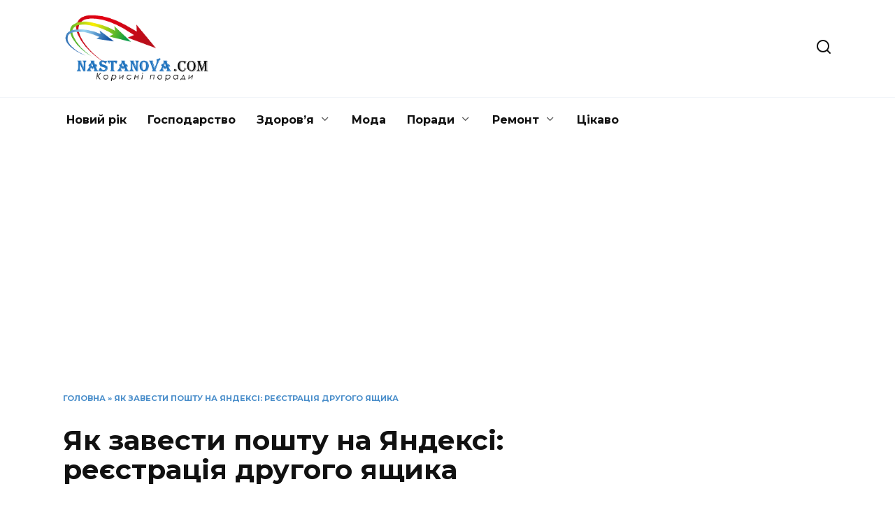

--- FILE ---
content_type: text/html; charset=UTF-8
request_url: https://nastanova.com/cikavo/yak-zavesti-poshtu-na-yandeksi-reyestraciya-drugogo-yashhika.html
body_size: 14871
content:
<!DOCTYPE html> <html lang="uk"> <head><meta name="viewport" content="width=device-width, initial-scale=1"> <meta charset="UTF-8"> <meta name="viewport" content="width=device-width, initial-scale=1"> <meta name="robots" content="index, follow, max-image-preview:large, max-snippet:-1, max-video-preview:-1"> <title>Як завести пошту на Яндексі: реєстрація другого ящика</title> <link rel="canonical" href="https://nastanova.com/cikavo/yak-zavesti-poshtu-na-yandeksi-reyestraciya-drugogo-yashhika.html"> <meta property="og:locale" content="uk_UA"> <meta property="og:type" content="article"> <meta property="og:title" content="Як завести пошту на Яндексі: реєстрація другого ящика"> <meta property="og:description" content="Найчастіше таке питання актуальне виключно для користувачів, які недавно почали освоювати простори інтернету. Для реєстрації другого ящика в Яндекс поштою існує кілька способів, який вибрати це особиста справа кожного. Кілька браузерів для створення пошти у Яндексі Як завести поштову скриньку? Реєстрація двох акаунтів в одному браузері Виставити опцію «збірка листів» Настройка параметрів складання листів Висновок [&hellip;]"> <meta property="og:url" content="https://nastanova.com/cikavo/yak-zavesti-poshtu-na-yandeksi-reyestraciya-drugogo-yashhika.html"> <meta property="og:site_name" content="Настанова - Корисні поради"> <meta property="article:published_time" content="2018-04-04T11:08:52+00:00"> <meta property="og:image" content="https://nastanova.com/wp-content/uploads/2018/04/70435b111793c8cc73a516bf999ad1c3.jpg"> <meta property="og:image:width" content="1593"> <meta property="og:image:height" content="900"> <meta property="og:image:type" content="image/jpeg"> <meta name="author" content="admin"> <meta name="twitter:card" content="summary_large_image"> <meta name="twitter:label1" content="Написано"> <meta name="twitter:data1" content="admin"> <script type="application/ld+json" class="yoast-schema-graph">{"@context":"https://schema.org","@graph":[{"@type":"WebPage","@id":"https://nastanova.com/cikavo/yak-zavesti-poshtu-na-yandeksi-reyestraciya-drugogo-yashhika.html","url":"https://nastanova.com/cikavo/yak-zavesti-poshtu-na-yandeksi-reyestraciya-drugogo-yashhika.html","name":"Як завести пошту на Яндексі: реєстрація другого ящика","isPartOf":{"@id":"https://nastanova.com/#website"},"primaryImageOfPage":{"@id":"https://nastanova.com/cikavo/yak-zavesti-poshtu-na-yandeksi-reyestraciya-drugogo-yashhika.html#primaryimage"},"image":{"@id":"https://nastanova.com/cikavo/yak-zavesti-poshtu-na-yandeksi-reyestraciya-drugogo-yashhika.html#primaryimage"},"thumbnailUrl":"https://nastanova.com/wp-content/uploads/2018/04/70435b111793c8cc73a516bf999ad1c3.jpg","datePublished":"2018-04-04T11:08:52+00:00","author":{"@id":"https://nastanova.com/#/schema/person/314be388224d8f0a9425280388647806"},"breadcrumb":{"@id":"https://nastanova.com/cikavo/yak-zavesti-poshtu-na-yandeksi-reyestraciya-drugogo-yashhika.html#breadcrumb"},"inLanguage":"uk","potentialAction":[{"@type":"ReadAction","target":["https://nastanova.com/cikavo/yak-zavesti-poshtu-na-yandeksi-reyestraciya-drugogo-yashhika.html"]}]},{"@type":"ImageObject","inLanguage":"uk","@id":"https://nastanova.com/cikavo/yak-zavesti-poshtu-na-yandeksi-reyestraciya-drugogo-yashhika.html#primaryimage","url":"https://nastanova.com/wp-content/uploads/2018/04/70435b111793c8cc73a516bf999ad1c3.jpg","contentUrl":"https://nastanova.com/wp-content/uploads/2018/04/70435b111793c8cc73a516bf999ad1c3.jpg","width":1593,"height":900},{"@type":"BreadcrumbList","@id":"https://nastanova.com/cikavo/yak-zavesti-poshtu-na-yandeksi-reyestraciya-drugogo-yashhika.html#breadcrumb","itemListElement":[{"@type":"ListItem","position":1,"name":"Головна","item":"https://nastanova.com/"},{"@type":"ListItem","position":2,"name":"Як завести пошту на Яндексі: реєстрація другого ящика"}]},{"@type":"WebSite","@id":"https://nastanova.com/#website","url":"https://nastanova.com/","name":"Настанова - Корисні поради","description":"Корисні народні поради для дому та дачі, господаря і господині. Ідеї, народні, корисні, своїми руками, поради, фото.","potentialAction":[{"@type":"SearchAction","target":{"@type":"EntryPoint","urlTemplate":"https://nastanova.com/?s={search_term_string}"},"query-input":{"@type":"PropertyValueSpecification","valueRequired":true,"valueName":"search_term_string"}}],"inLanguage":"uk"},{"@type":"Person","@id":"https://nastanova.com/#/schema/person/314be388224d8f0a9425280388647806","name":"admin"}]}</script> <style id="wp-img-auto-sizes-contain-inline-css" type="text/css"> img:is([sizes=auto i],[sizes^="auto," i]){contain-intrinsic-size:3000px 1500px} /*# sourceURL=wp-img-auto-sizes-contain-inline-css */ </style> <style id="classic-theme-styles-inline-css" type="text/css"> /*! This file is auto-generated */ .wp-block-button__link{color:#fff;background-color:#32373c;border-radius:9999px;box-shadow:none;text-decoration:none;padding:calc(.667em + 2px) calc(1.333em + 2px);font-size:1.125em}.wp-block-file__button{background:#32373c;color:#fff;text-decoration:none} /*# sourceURL=/wp-includes/css/classic-themes.min.css */ </style> <link rel="stylesheet" id="google-fonts-css" href="//fonts.googleapis.com/css?family=Montserrat%3A400%2C400i%2C700&#038;subset=cyrillic&#038;display=swap" media="all"> <link rel="stylesheet" id="reboot-style-css" href="/wp-content/themes/reboot/assets/css/style.min.css" media="all"> <script type="text/javascript" src="/wp-includes/js/jquery/jquery.min.js" id="jquery-core-js"></script> <style>.pseudo-clearfy-link { color: #008acf; cursor: pointer;}.pseudo-clearfy-link:hover { text-decoration: none;}</style><link rel="preload" href="https://nastanova.com/wp-content/themes/reboot/assets/fonts/wpshop-core.ttf" as="font" crossorigin><link rel="preload" href="https://nastanova.com/wp-content/uploads/2018/04/70435b111793c8cc73a516bf999ad1c3.jpg" as="image" crossorigin> <style>::selection, .card-slider__category, .card-slider-container .swiper-pagination-bullet-active, .post-card--grid .post-card__thumbnail:before, .post-card:not(.post-card--small) .post-card__thumbnail a:before, .post-card:not(.post-card--small) .post-card__category, .post-box--high .post-box__category span, .post-box--wide .post-box__category span, .page-separator, .pagination .nav-links .page-numbers:not(.dots):not(.current):before, .btn, .btn-primary:hover, .btn-primary:not(:disabled):not(.disabled).active, .btn-primary:not(:disabled):not(.disabled):active, .show>.btn-primary.dropdown-toggle, .comment-respond .form-submit input, .page-links__item{background-color:#1e73be}.entry-image--big .entry-image__body .post-card__category a, .home-text ul:not([class])>li:before, .page-content ul:not([class])>li:before, .taxonomy-description ul:not([class])>li:before, .widget-area .widget_categories ul.menu li a:before, .widget-area .widget_categories ul.menu li span:before, .widget-area .widget_categories>ul li a:before, .widget-area .widget_categories>ul li span:before, .widget-area .widget_nav_menu ul.menu li a:before, .widget-area .widget_nav_menu ul.menu li span:before, .widget-area .widget_nav_menu>ul li a:before, .widget-area .widget_nav_menu>ul li span:before, .page-links .page-numbers:not(.dots):not(.current):before, .page-links .post-page-numbers:not(.dots):not(.current):before, .pagination .nav-links .page-numbers:not(.dots):not(.current):before, .pagination .nav-links .post-page-numbers:not(.dots):not(.current):before, .entry-image--full .entry-image__body .post-card__category a, .entry-image--fullscreen .entry-image__body .post-card__category a, .entry-image--wide .entry-image__body .post-card__category a{background-color:#1e73be}.comment-respond input:focus, select:focus, textarea:focus, .post-card--grid.post-card--thumbnail-no, .post-card--standard:after, .post-card--related.post-card--thumbnail-no:hover, .spoiler-box, .btn-primary, .btn-primary:hover, .btn-primary:not(:disabled):not(.disabled).active, .btn-primary:not(:disabled):not(.disabled):active, .show>.btn-primary.dropdown-toggle, .inp:focus, .entry-tag:focus, .entry-tag:hover, .search-screen .search-form .search-field:focus, .entry-content ul:not([class])>li:before, .text-content ul:not([class])>li:before, .page-content ul:not([class])>li:before, .taxonomy-description ul:not([class])>li:before, .entry-content blockquote, .input:focus, input[type=color]:focus, input[type=date]:focus, input[type=datetime-local]:focus, input[type=datetime]:focus, input[type=email]:focus, input[type=month]:focus, input[type=number]:focus, input[type=password]:focus, input[type=range]:focus, input[type=search]:focus, input[type=tel]:focus, input[type=text]:focus, input[type=time]:focus, input[type=url]:focus, input[type=week]:focus, select:focus, textarea:focus{border-color:#1e73be !important}.post-card--small .post-card__category, .post-card__author:before, .post-card__comments:before, .post-card__date:before, .post-card__like:before, .post-card__views:before, .entry-author:before, .entry-date:before, .entry-time:before, .entry-views:before, .entry-content ol:not([class])>li:before, .text-content ol:not([class])>li:before, .entry-content blockquote:before, .spoiler-box__title:after, .search-icon:hover:before, .search-form .search-submit:hover:before, .star-rating-item.hover, .comment-list .bypostauthor>.comment-body .comment-author:after, .breadcrumb a, .breadcrumb span, .search-screen .search-form .search-submit:before, .star-rating--score-1:not(.hover) .star-rating-item:nth-child(1), .star-rating--score-2:not(.hover) .star-rating-item:nth-child(1), .star-rating--score-2:not(.hover) .star-rating-item:nth-child(2), .star-rating--score-3:not(.hover) .star-rating-item:nth-child(1), .star-rating--score-3:not(.hover) .star-rating-item:nth-child(2), .star-rating--score-3:not(.hover) .star-rating-item:nth-child(3), .star-rating--score-4:not(.hover) .star-rating-item:nth-child(1), .star-rating--score-4:not(.hover) .star-rating-item:nth-child(2), .star-rating--score-4:not(.hover) .star-rating-item:nth-child(3), .star-rating--score-4:not(.hover) .star-rating-item:nth-child(4), .star-rating--score-5:not(.hover) .star-rating-item:nth-child(1), .star-rating--score-5:not(.hover) .star-rating-item:nth-child(2), .star-rating--score-5:not(.hover) .star-rating-item:nth-child(3), .star-rating--score-5:not(.hover) .star-rating-item:nth-child(4), .star-rating--score-5:not(.hover) .star-rating-item:nth-child(5){color:#1e73be}.entry-content a:not(.wp-block-button__link), .entry-content a:not(.wp-block-button__link):visited, .spanlink, .comment-reply-link, .pseudo-link, .widget_calendar a, .widget_recent_comments a, .child-categories ul li a{color:#1e73be}.child-categories ul li a{border-color:#1e73be}a:hover, a:focus, a:active, .spanlink:hover, .entry-content a:not(.wp-block-button__link):hover, .entry-content a:not(.wp-block-button__link):focus, .entry-content a:not(.wp-block-button__link):active, .top-menu ul li>span:hover, .main-navigation ul li a:hover, .main-navigation ul li span:hover, .footer-navigation ul li a:hover, .footer-navigation ul li span:hover, .comment-reply-link:hover, .pseudo-link:hover, .child-categories ul li a:hover{color:#000000}.top-menu>ul>li>a:before, .top-menu>ul>li>span:before{background:#000000}.child-categories ul li a:hover, .post-box--no-thumb a:hover{border-color:#000000}.post-box--card:hover{box-shadow: inset 0 0 0 1px #000000}.post-box--card:hover{-webkit-box-shadow: inset 0 0 0 1px #000000}</style> <link rel="icon" href="https://nastanova.com/wp-content/uploads/2019/01/cropped-cropped-351-3-32x32.png" sizes="32x32"> <link rel="icon" href="https://nastanova.com/wp-content/uploads/2019/01/cropped-cropped-351-3-192x192.png" sizes="192x192"> <link rel="apple-touch-icon" href="https://nastanova.com/wp-content/uploads/2019/01/cropped-cropped-351-3-180x180.png"> <meta name="msapplication-TileImage" content="https://nastanova.com/wp-content/uploads/2019/01/cropped-cropped-351-3-270x270.png"> <script async src="//pagead2.googlesyndication.com/pagead/js/adsbygoogle.js"></script> <script>
     (adsbygoogle = window.adsbygoogle || []).push({
          google_ad_client: "ca-pub-8324800206153529",
          enable_page_level_ads: true
     });
</script><script async src="//fundingchoicesmessages.google.com/i/pub-8324800206153529?ers=1" nonce="Zb-7zmcJ_qU5APk5TzldmA"></script><script nonce="Zb-7zmcJ_qU5APk5TzldmA">(function() {function signalGooglefcPresent() {if (!window.frames['googlefcPresent']) {if (document.body) {const iframe = document.createElement('iframe'); iframe.style = 'width: 0; height: 0; border: none; z-index: -1000; left: -1000px; top: -1000px;'; iframe.style.display = 'none'; iframe.name = 'googlefcPresent'; document.body.appendChild(iframe);} else {setTimeout(signalGooglefcPresent, 0);}}}signalGooglefcPresent();})();</script><style id="global-styles-inline-css" type="text/css">
:root{--wp--preset--aspect-ratio--square: 1;--wp--preset--aspect-ratio--4-3: 4/3;--wp--preset--aspect-ratio--3-4: 3/4;--wp--preset--aspect-ratio--3-2: 3/2;--wp--preset--aspect-ratio--2-3: 2/3;--wp--preset--aspect-ratio--16-9: 16/9;--wp--preset--aspect-ratio--9-16: 9/16;--wp--preset--color--black: #000000;--wp--preset--color--cyan-bluish-gray: #abb8c3;--wp--preset--color--white: #ffffff;--wp--preset--color--pale-pink: #f78da7;--wp--preset--color--vivid-red: #cf2e2e;--wp--preset--color--luminous-vivid-orange: #ff6900;--wp--preset--color--luminous-vivid-amber: #fcb900;--wp--preset--color--light-green-cyan: #7bdcb5;--wp--preset--color--vivid-green-cyan: #00d084;--wp--preset--color--pale-cyan-blue: #8ed1fc;--wp--preset--color--vivid-cyan-blue: #0693e3;--wp--preset--color--vivid-purple: #9b51e0;--wp--preset--gradient--vivid-cyan-blue-to-vivid-purple: linear-gradient(135deg,rgb(6,147,227) 0%,rgb(155,81,224) 100%);--wp--preset--gradient--light-green-cyan-to-vivid-green-cyan: linear-gradient(135deg,rgb(122,220,180) 0%,rgb(0,208,130) 100%);--wp--preset--gradient--luminous-vivid-amber-to-luminous-vivid-orange: linear-gradient(135deg,rgb(252,185,0) 0%,rgb(255,105,0) 100%);--wp--preset--gradient--luminous-vivid-orange-to-vivid-red: linear-gradient(135deg,rgb(255,105,0) 0%,rgb(207,46,46) 100%);--wp--preset--gradient--very-light-gray-to-cyan-bluish-gray: linear-gradient(135deg,rgb(238,238,238) 0%,rgb(169,184,195) 100%);--wp--preset--gradient--cool-to-warm-spectrum: linear-gradient(135deg,rgb(74,234,220) 0%,rgb(151,120,209) 20%,rgb(207,42,186) 40%,rgb(238,44,130) 60%,rgb(251,105,98) 80%,rgb(254,248,76) 100%);--wp--preset--gradient--blush-light-purple: linear-gradient(135deg,rgb(255,206,236) 0%,rgb(152,150,240) 100%);--wp--preset--gradient--blush-bordeaux: linear-gradient(135deg,rgb(254,205,165) 0%,rgb(254,45,45) 50%,rgb(107,0,62) 100%);--wp--preset--gradient--luminous-dusk: linear-gradient(135deg,rgb(255,203,112) 0%,rgb(199,81,192) 50%,rgb(65,88,208) 100%);--wp--preset--gradient--pale-ocean: linear-gradient(135deg,rgb(255,245,203) 0%,rgb(182,227,212) 50%,rgb(51,167,181) 100%);--wp--preset--gradient--electric-grass: linear-gradient(135deg,rgb(202,248,128) 0%,rgb(113,206,126) 100%);--wp--preset--gradient--midnight: linear-gradient(135deg,rgb(2,3,129) 0%,rgb(40,116,252) 100%);--wp--preset--font-size--small: 19.5px;--wp--preset--font-size--medium: 20px;--wp--preset--font-size--large: 36.5px;--wp--preset--font-size--x-large: 42px;--wp--preset--font-size--normal: 22px;--wp--preset--font-size--huge: 49.5px;--wp--preset--spacing--20: 0.44rem;--wp--preset--spacing--30: 0.67rem;--wp--preset--spacing--40: 1rem;--wp--preset--spacing--50: 1.5rem;--wp--preset--spacing--60: 2.25rem;--wp--preset--spacing--70: 3.38rem;--wp--preset--spacing--80: 5.06rem;--wp--preset--shadow--natural: 6px 6px 9px rgba(0, 0, 0, 0.2);--wp--preset--shadow--deep: 12px 12px 50px rgba(0, 0, 0, 0.4);--wp--preset--shadow--sharp: 6px 6px 0px rgba(0, 0, 0, 0.2);--wp--preset--shadow--outlined: 6px 6px 0px -3px rgb(255, 255, 255), 6px 6px rgb(0, 0, 0);--wp--preset--shadow--crisp: 6px 6px 0px rgb(0, 0, 0);}:where(.is-layout-flex){gap: 0.5em;}:where(.is-layout-grid){gap: 0.5em;}body .is-layout-flex{display: flex;}.is-layout-flex{flex-wrap: wrap;align-items: center;}.is-layout-flex > :is(*, div){margin: 0;}body .is-layout-grid{display: grid;}.is-layout-grid > :is(*, div){margin: 0;}:where(.wp-block-columns.is-layout-flex){gap: 2em;}:where(.wp-block-columns.is-layout-grid){gap: 2em;}:where(.wp-block-post-template.is-layout-flex){gap: 1.25em;}:where(.wp-block-post-template.is-layout-grid){gap: 1.25em;}.has-black-color{color: var(--wp--preset--color--black) !important;}.has-cyan-bluish-gray-color{color: var(--wp--preset--color--cyan-bluish-gray) !important;}.has-white-color{color: var(--wp--preset--color--white) !important;}.has-pale-pink-color{color: var(--wp--preset--color--pale-pink) !important;}.has-vivid-red-color{color: var(--wp--preset--color--vivid-red) !important;}.has-luminous-vivid-orange-color{color: var(--wp--preset--color--luminous-vivid-orange) !important;}.has-luminous-vivid-amber-color{color: var(--wp--preset--color--luminous-vivid-amber) !important;}.has-light-green-cyan-color{color: var(--wp--preset--color--light-green-cyan) !important;}.has-vivid-green-cyan-color{color: var(--wp--preset--color--vivid-green-cyan) !important;}.has-pale-cyan-blue-color{color: var(--wp--preset--color--pale-cyan-blue) !important;}.has-vivid-cyan-blue-color{color: var(--wp--preset--color--vivid-cyan-blue) !important;}.has-vivid-purple-color{color: var(--wp--preset--color--vivid-purple) !important;}.has-black-background-color{background-color: var(--wp--preset--color--black) !important;}.has-cyan-bluish-gray-background-color{background-color: var(--wp--preset--color--cyan-bluish-gray) !important;}.has-white-background-color{background-color: var(--wp--preset--color--white) !important;}.has-pale-pink-background-color{background-color: var(--wp--preset--color--pale-pink) !important;}.has-vivid-red-background-color{background-color: var(--wp--preset--color--vivid-red) !important;}.has-luminous-vivid-orange-background-color{background-color: var(--wp--preset--color--luminous-vivid-orange) !important;}.has-luminous-vivid-amber-background-color{background-color: var(--wp--preset--color--luminous-vivid-amber) !important;}.has-light-green-cyan-background-color{background-color: var(--wp--preset--color--light-green-cyan) !important;}.has-vivid-green-cyan-background-color{background-color: var(--wp--preset--color--vivid-green-cyan) !important;}.has-pale-cyan-blue-background-color{background-color: var(--wp--preset--color--pale-cyan-blue) !important;}.has-vivid-cyan-blue-background-color{background-color: var(--wp--preset--color--vivid-cyan-blue) !important;}.has-vivid-purple-background-color{background-color: var(--wp--preset--color--vivid-purple) !important;}.has-black-border-color{border-color: var(--wp--preset--color--black) !important;}.has-cyan-bluish-gray-border-color{border-color: var(--wp--preset--color--cyan-bluish-gray) !important;}.has-white-border-color{border-color: var(--wp--preset--color--white) !important;}.has-pale-pink-border-color{border-color: var(--wp--preset--color--pale-pink) !important;}.has-vivid-red-border-color{border-color: var(--wp--preset--color--vivid-red) !important;}.has-luminous-vivid-orange-border-color{border-color: var(--wp--preset--color--luminous-vivid-orange) !important;}.has-luminous-vivid-amber-border-color{border-color: var(--wp--preset--color--luminous-vivid-amber) !important;}.has-light-green-cyan-border-color{border-color: var(--wp--preset--color--light-green-cyan) !important;}.has-vivid-green-cyan-border-color{border-color: var(--wp--preset--color--vivid-green-cyan) !important;}.has-pale-cyan-blue-border-color{border-color: var(--wp--preset--color--pale-cyan-blue) !important;}.has-vivid-cyan-blue-border-color{border-color: var(--wp--preset--color--vivid-cyan-blue) !important;}.has-vivid-purple-border-color{border-color: var(--wp--preset--color--vivid-purple) !important;}.has-vivid-cyan-blue-to-vivid-purple-gradient-background{background: var(--wp--preset--gradient--vivid-cyan-blue-to-vivid-purple) !important;}.has-light-green-cyan-to-vivid-green-cyan-gradient-background{background: var(--wp--preset--gradient--light-green-cyan-to-vivid-green-cyan) !important;}.has-luminous-vivid-amber-to-luminous-vivid-orange-gradient-background{background: var(--wp--preset--gradient--luminous-vivid-amber-to-luminous-vivid-orange) !important;}.has-luminous-vivid-orange-to-vivid-red-gradient-background{background: var(--wp--preset--gradient--luminous-vivid-orange-to-vivid-red) !important;}.has-very-light-gray-to-cyan-bluish-gray-gradient-background{background: var(--wp--preset--gradient--very-light-gray-to-cyan-bluish-gray) !important;}.has-cool-to-warm-spectrum-gradient-background{background: var(--wp--preset--gradient--cool-to-warm-spectrum) !important;}.has-blush-light-purple-gradient-background{background: var(--wp--preset--gradient--blush-light-purple) !important;}.has-blush-bordeaux-gradient-background{background: var(--wp--preset--gradient--blush-bordeaux) !important;}.has-luminous-dusk-gradient-background{background: var(--wp--preset--gradient--luminous-dusk) !important;}.has-pale-ocean-gradient-background{background: var(--wp--preset--gradient--pale-ocean) !important;}.has-electric-grass-gradient-background{background: var(--wp--preset--gradient--electric-grass) !important;}.has-midnight-gradient-background{background: var(--wp--preset--gradient--midnight) !important;}.has-small-font-size{font-size: var(--wp--preset--font-size--small) !important;}.has-medium-font-size{font-size: var(--wp--preset--font-size--medium) !important;}.has-large-font-size{font-size: var(--wp--preset--font-size--large) !important;}.has-x-large-font-size{font-size: var(--wp--preset--font-size--x-large) !important;}
/*# sourceURL=global-styles-inline-css */
</style>
</head> <body class="wp-singular post-template-default single single-post postid-101731 single-format-standard wp-embed-responsive wp-theme-reboot sidebar-right"> <div id="page" class="site"> <a class="skip-link screen-reader-text" href="#content">Перейти до вмісту</a> <div class="search-screen-overlay js-search-screen-overlay"></div> <div class="search-screen js-search-screen"> <form role="search" method="get" class="search-form" action="/"> <label> <span class="screen-reader-text">Search for:</span> <input type="search" class="search-field" placeholder="Пошук…" value="" name="s"> </label> <button type="submit" class="search-submit"></button> </form> </div> <header id="masthead" class="site-header full" itemscope itemtype="http://schema.org/WPHeader"> <div class="site-header-inner fixed"> <div class="humburger js-humburger"><span></span><span></span><span></span></div> <div class="site-branding"> <div class="site-logotype"><a href="/"><img src="/wp-content/uploads/2019/08/nastanova-logo.png" width="280" height="130" alt="Настанова - Корисні поради"></a></div></div> <div class="header-search"> <span class="search-icon js-search-icon"></span> </div> </div> </header> <nav id="site-navigation" class="main-navigation fixed" itemscope itemtype="http://schema.org/SiteNavigationElement"> <div class="main-navigation-inner full"> <div class="menu-menyu-sajtu-container"><ul id="header_menu" class="menu"><li id="menu-item-982" class="menu-item menu-item-type-taxonomy menu-item-object-category menu-item-982"><a href="/category/novij-rik">Новий рік</a></li> <li id="menu-item-59723" class="menu-item menu-item-type-taxonomy menu-item-object-category menu-item-59723"><a href="/category/gospodarstvo">Господарство</a></li> <li id="menu-item-161" class="menu-item menu-item-type-taxonomy menu-item-object-category menu-item-has-children menu-item-161"><a href="/category/zdorovya">Здоров&#8217;я</a> <ul class="sub-menu"> <li id="menu-item-162" class="menu-item menu-item-type-taxonomy menu-item-object-category menu-item-162"><a href="/category/zdorovya/vagitnist">Вагітність</a></li> <li id="menu-item-19626" class="menu-item menu-item-type-taxonomy menu-item-object-category menu-item-19626"><a href="/category/zdorovya/ditu">Діти</a></li> <li id="menu-item-18755" class="menu-item menu-item-type-taxonomy menu-item-object-category menu-item-18755"><a href="/category/zdorovya/ohi">Очі</a></li> <li id="menu-item-2371" class="menu-item menu-item-type-taxonomy menu-item-object-category menu-item-has-children menu-item-2371"><a href="/category/zdorovya/yak-sxudnuti">Як схуднути</a> <ul class="sub-menu"> <li id="menu-item-4191" class="menu-item menu-item-type-taxonomy menu-item-object-category menu-item-4191"><a href="/category/zdorovya/yak-sxudnuti/dietu">Дієти</a></li> <li id="menu-item-7981" class="menu-item menu-item-type-taxonomy menu-item-object-category menu-item-7981"><a href="/category/zdorovya/yak-sxudnuti/trenuvannya">Тренування</a></li> </ul> </li> </ul> </li> <li id="menu-item-179639" class="menu-item menu-item-type-taxonomy menu-item-object-category menu-item-179639"><a href="/category/moda">Мода</a></li> <li id="menu-item-163" class="menu-item menu-item-type-taxonomy menu-item-object-category menu-item-has-children menu-item-163"><a href="/category/poradu">Поради</a> <ul class="sub-menu"> <li id="menu-item-26589" class="menu-item menu-item-type-taxonomy menu-item-object-category menu-item-26589"><a href="/category/poradu/kulinariya">Кулінарія</a></li> <li id="menu-item-23990" class="menu-item menu-item-type-taxonomy menu-item-object-category menu-item-23990"><a href="/category/poradu/svoimirukamy">Своїми руками</a></li> </ul> </li> <li id="menu-item-1883" class="menu-item menu-item-type-taxonomy menu-item-object-category menu-item-has-children menu-item-1883"><a href="/category/remont">Ремонт</a> <ul class="sub-menu"> <li id="menu-item-89847" class="menu-item menu-item-type-taxonomy menu-item-object-category menu-item-89847"><a href="/category/remont/elektrika">Електрика</a></li> <li id="menu-item-163494" class="menu-item menu-item-type-taxonomy menu-item-object-category menu-item-163494"><a href="/category/remont/plitka">Плитка</a></li> <li id="menu-item-17283" class="menu-item menu-item-type-taxonomy menu-item-object-category menu-item-17283"><a href="/category/remont/texnika">Техніка</a></li> </ul> </li> <li id="menu-item-36960" class="menu-item menu-item-type-taxonomy menu-item-object-category current-post-ancestor current-menu-parent current-post-parent menu-item-36960"><a href="/category/cikavo">Цікаво</a></li> </ul></div> </div> </nav> <div class="mobile-menu-placeholder js-mobile-menu-placeholder"></div> <div id="content" class="site-content fixed"> <div class="b-r b-r--before_site_content"><script async src="//pagead2.googlesyndication.com/pagead/js/adsbygoogle.js"></script>  <ins class="adsbygoogle" style="display:block" data-ad-client="ca-pub-8324800206153529" data-ad-slot="9207328622" data-ad-format="auto" data-full-width-responsive="true"></ins> <script>
     (adsbygoogle = window.adsbygoogle || []).push({});
</script></div> <div class="site-content-inner"> <div id="primary" class="content-area" itemscope itemtype="http://schema.org/Article"> <main id="main" class="site-main article-card"> <article id="post-101731" class="article-post post-101731 post type-post status-publish format-standard has-post-thumbnail category-cikavo"> <div class="breadcrumb" id="breadcrumbs"><span><span><a href="/">Головна</a></span> » <span class="breadcrumb_last" aria-current="page">Як завести пошту на Яндексі: реєстрація другого ящика</span></span></div> <h1 class="entry-title" itemprop="headline">Як завести пошту на Яндексі: реєстрація другого ящика</h1> <div class="entry-meta"> <span class="entry-views"><span class="entry-label">Переглядів</span> <span class="js-views-count" data-post_id="101731">80</span></span> </div> <div class="entry-content" itemprop="articleBody"> <div class="b-r b-r--before_content"><script async src="//pagead2.googlesyndication.com/pagead/js/adsbygoogle.js"></script>  <ins class="adsbygoogle" style="display:block" data-ad-client="ca-pub-8324800206153529" data-ad-slot="9207328622" data-ad-format="auto" data-full-width-responsive="true"></ins> <script>
     (adsbygoogle = window.adsbygoogle || []).push({});
</script></div><p><img decoding="async" src="/wp-content/uploads/2018/04/70435b111793c8cc73a516bf999ad1c3.jpg" title="Як завести пошту на Яндексі: реєстрація другого ящика" alt="Як завести пошту на Яндексі: реєстрація другого ящика"> </p> <p>Найчастіше таке питання актуальне виключно для користувачів, які недавно почали освоювати простори інтернету. Для реєстрації другого ящика в Яндекс поштою існує кілька способів, який вибрати це особиста справа кожного.</p> <ul class="autocontents" id="kcmenu"> <li class="top">Кілька браузерів для створення пошти у Яндексі<span id="more-101731"></span></li> <li style="margin-left:40px;" class="sub sub_1">Як завести поштову скриньку?</li> <li class="top">Реєстрація двох акаунтів в одному браузері</li> <li class="top">Виставити опцію «збірка листів»</li> <li style="margin-left:40px;" class="sub sub_1">Настройка параметрів складання листів</li> <li class="top">Висновок</li> </ul> <p><i></i></p><div class="b-r b-r--after_p_1"><script async src="//pagead2.googlesyndication.com/pagead/js/adsbygoogle.js"></script> <ins class="adsbygoogle" style="display:block; text-align:center;" data-ad-layout="in-article" data-ad-format="fluid" data-ad-client="ca-pub-8324800206153529" data-ad-slot="7860013263"></ins> <script>
     (adsbygoogle = window.adsbygoogle || []).push({});
</script></div> <p><strong>По-перше,</strong> можна завести ще одну Яндекс пошту в іншому браузері. Тобто, якщо у вас один поштову скриньку в браузері Опера, то, відповідно, ще одну пошту можна зареєструвати в одному з будь-яких інших браузерах, їх вибір великий: <strong>Google Chrom</strong>, <strong>Mozilla Firefox</strong> та інші.</p> <p><i></i></p> <p><strong>По-друге,</strong> знову зареєструвати в цьому ж браузері, де і перша пошта створена, і робити вхід і вихід з аккаунта при необхідності зайти у другій поштову скриньку.</p> <p><i></i></p> <p><strong>По-третє, </strong>встановити в налаштуваннях одного з поштових скриньок параметр <strong>«збірка листів»</strong>. Це більше допоміжна опція, яка робить прийом і відправлення листів з різних поштових скриньок більш комфортною.</p><div class="b-r b-r--after_p_2"><script async src="//pagead2.googlesyndication.com/pagead/js/adsbygoogle.js"></script> <ins class="adsbygoogle" style="display:block; text-align:center;" data-ad-layout="in-article" data-ad-format="fluid" data-ad-client="ca-pub-8324800206153529" data-ad-slot="7860013263"></ins> <script>
     (adsbygoogle = window.adsbygoogle || []).push({});
</script></div> <div class="table-of-contents"><div class="table-of-contents__header"><span class="table-of-contents__hide js-table-of-contents-hide">Зміст</span></div><ol class="table-of-contents__list js-table-of-contents-list" style="display:none;"> <li class="level-1"><a href="#neskolko-brauzerov-dlya-sozdaniya-pochty-v-yandekse">Кілька браузерів для створення пошти у Яндексі</a></li><li class="level-2"><a href="#kak-zavesti-pochtovyj-yashhik">Як завести поштову скриньку?</a></li><li class="level-1"><a href="#registratsiya-dvuh-akkauntov-v-odnom-brauzere">Реєстрація двох акаунтів в одному браузері</a></li><li class="level-1"><a href="#vystavit-optsiyu-sborka-pisem">Виставити опцію «збірка листів»</a></li><li class="level-2"><a href="#nastrojka-parametrov-sborki-pisem">Настройка параметрів складання листів</a></li><li class="level-1"><a href="#zaklyuchenie">Висновок</a></li></ol></div><h2 id="neskolko-brauzerov-dlya-sozdaniya-pochty-v-yandekse" class="wpsm_toplist_heading">Кілька браузерів для створення пошти у Яндексі</h2> <p><img decoding="async" src="/wp-content/uploads/2018/04/43c0075d4f20b2efaf3588b4063771fe.jpg" title="Як завести пошту на Яндексі: реєстрація другого ящика" alt="Як завести пошту на Яндексі: реєстрація другого ящика"></p> <p class="wp-caption-text">Створити скриньку на Яндексі досить просто</p> <p><strong>Робота одночасно в декількох браузерах</strong> — найпопулярніша альтернатива, яку рекомендують досвідчені користувачі. Цей метод дуже зручний, <strong>можна встановити пошту в двох браузерах відразу</strong>, і з допомогою параметра <strong>«запам&#8217;ятати пароль»</strong>, при вході на головну сторінку пошуковика <strong>Яндекс</strong>, віконце з поштою буде миттєво відображати кількість надісланих листів.</p> <p>Опція збереження паролів в браузерах <strong>налаштована автоматично</strong> і спливає моментально при реєстрації у вигляді невеликого віконця із запитанням<strong> «Зберегти пароль?»</strong>. У разі якщо вікно не відображається при закладі поштової скриньки, цю функцію за бажанням, можна встановити вручну:</p> <ul> <li>Зайти в налаштування браузера;</li> <li>Вибрати графу паролі і форми;</li> <li>Включити зберігання паролів.</li> </ul> <p> до змісту ?</p> <h3 id="kak-zavesti-pochtovyj-yashhik" class="wpsm_toplist_heading">Як завести поштову скриньку?</h3> <p>Освоїти цю технологію не складе праці. Для цього слід діяти згідно з наступними пунктами:</p><div class="b-r b-r--after_p_3"><script async src="//pagead2.googlesyndication.com/pagead/js/adsbygoogle.js"></script> <ins class="adsbygoogle" style="display:block; text-align:center;" data-ad-layout="in-article" data-ad-format="fluid" data-ad-client="ca-pub-8324800206153529" data-ad-slot="7860013263"></ins> <script>
     (adsbygoogle = window.adsbygoogle || []).push({});
</script></div> <ul> <li>Завантажити два, три браузера. Найпопулярніші: <strong>Internet Explorer, Opera, Google Chrome, Mozilla Firefox, а також Яндекс.Бар</strong> — програми від відомого пошуковика, з значною кількістю додаткових опцій для швидкого знаходження потрібної інформації, у тому числі дозволяє легко управляти поштовою скринькою.</li> <li>У двох, найбільш вподобаних браузерах, зареєструвати поштову скриньку, клікнувши на кнопку <strong>«Завести пошту»</strong>.</li> </ul> <p> <img decoding="async" src="/wp-content/uploads/2018/04/5b0932dc1d98f6c90dc17e7e2632de69.jpg" title="Як завести пошту на Яндексі: реєстрація другого ящика" alt="Як завести пошту на Яндексі: реєстрація другого ящика"></p> <p class="wp-caption-text">Для початку, натисніть на кнопку «Завести новий»</p> <ul> <li>Заповнити всі рядки необхідні для реєстрації Яндекс пошти: <strong>ім&#8217;я, прізвище, логін і пароль (придумати на свій розсуд), мобільний телефон. </strong> Можна не прив&#8217;язувати свій телефон до певного поштової скриньки в <strong>Яндексі</strong>, просто вказавши пошту з іншого сервісу, наприклад, mail.ru або google пошта, якщо такий мається.</li> </ul> <p> <img decoding="async" src="/wp-content/uploads/2018/04/6e9282ff8d23ae58e65f80291f171e92.jpg" title="Як завести пошту на Яндексі: реєстрація другого ящика" alt="Як завести пошту на Яндексі: реєстрація другого ящика"></p><div class="b-r b-r--after_p_4"><script async src="//pagead2.googlesyndication.com/pagead/js/adsbygoogle.js"></script> <ins class="adsbygoogle" style="display:block; text-align:center;" data-ad-layout="in-article" data-ad-format="fluid" data-ad-client="ca-pub-8324800206153529" data-ad-slot="7860013263"></ins> <script>
     (adsbygoogle = window.adsbygoogle || []).push({});
</script></div> <p class="wp-caption-text">Заповніть всі необхідні поля для реєстрації</p> <ul> <li>Після отримання необхідних даних, ресурс запропонує зробити <strong>вибір секретного питання</strong>, віддавши перевагу якомусь одному, слід запам&#8217;ятати або записати інформацію, у разі відновлення поштової скриньки користувача (забули логін або пароль).</li> <li>Наступний крок — ввести в певне поле <strong>капчу</strong> (букви і цифри намальовані на картинці), поставити галочку, клікнувши по маленькому віконечку біля фрази <strong>«Підтвердити угода».</strong></li> </ul> <p></p><p>Поштова скринька заведений, можна вибрати потрібний фон і прочитати вітальний лист від сервісу Яндекс з подальшими інструкціями користування поштою.</p> <p>Для закріплення покрокових дій реєстрації поштової скриньки в системі Яндекс, рекомендується переглянути дане відео:</p> <p><iframe width="703" height="395" src="//www.youtube.com/embed/3pW1avvxuLI?rel=0&amp;enablejsapi=1" frameborder="0"></iframe>Пошта на Яндексі</p><div class="b-r b-r--after_p_5"><script async src="//pagead2.googlesyndication.com/pagead/js/adsbygoogle.js"></script> <ins class="adsbygoogle" style="display:block; text-align:center;" data-ad-layout="in-article" data-ad-format="fluid" data-ad-client="ca-pub-8324800206153529" data-ad-slot="7860013263"></ins> <script>
     (adsbygoogle = window.adsbygoogle || []).push({});
</script></div> <p itemprop="description">Коротка і зрозуміла відеоінструкція, яка покроково пояснює, як завести пошту на Яндексі</p> <p>В іншому браузері для реєстрації другого поштової скриньки в Яндексі варто провести всі вищесказані дії, тільки з новим логіном і паролем, але для більшої зручності рекомендовано мати один пароль для різних ящиків, це допоможе у випадку відновлення пошти на різних сервісах. Найкраще всі дані поштових ресурсів (логіни та паролі) <strong>записувати у блокнот або на будь-який цифровий носій</strong> (телефон, планшет і інше).</p> <p>до змісту ?</p> <h2 id="registratsiya-dvuh-akkauntov-v-odnom-brauzere" class="wpsm_toplist_heading">Реєстрація двох акаунтів в одному браузері</h2> <p>Досить популярна схема серед користувачів інтернету. <strong>Кілька поштових скриньок</strong> — досить актуальна тема серед любителів мати два і більше профілів в одній соціальній мережі. Для тих, хто розвивається в індустрії створення сайтів різних тематик або користувачам, яким потрібні віртуальні гаманці на різних сервісах для виведення грошових коштів.</p> <p>Створити другий аккаунт на поштовому сервісі Яндекс можна таким чином:</p><div class="b-r b-r--middle_content"><script async src="//pagead2.googlesyndication.com/pagead/js/adsbygoogle.js"></script>  <ins class="adsbygoogle" style="display:block" data-ad-client="ca-pub-8324800206153529" data-ad-slot="9207328622" data-ad-format="auto" data-full-width-responsive="true"></ins> <script>
     (adsbygoogle = window.adsbygoogle || []).push({});
</script></div> <ul> <li>Вийти з першого поштової скриньки, клікнувши на синю кнопку <strong>Вихід</strong>, вона з&#8217;явитися праворуч, вгорі сторінки Яндекс пошти після натискання на аватарку (фото облікового запису).</li> </ul> <p> <img decoding="async" src="/wp-content/uploads/2018/04/c26bf9dc19e571b57a0e6b393ecd0b62.jpg" title="Як завести пошту на Яндексі: реєстрація другого ящика" alt="Як завести пошту на Яндексі: реєстрація другого ящика"></p> <p class="wp-caption-text">Насамперед слід вийти з існуючої поштової скриньки</p> <ul> <li>Інтернет портал переведе користувача на головну сторінку пошуковика <strong>Яндекс</strong>.</li> <li>Для реєстрації нового ящика потрібно натиснути на опцію <strong>Пошта</strong>, потім після переходу на нову сторінку клікнути по посиланню синього кольору <strong>Реєстрація</strong>.</li> </ul> <p> <img decoding="async" src="/wp-content/uploads/2018/04/4cf40600e1b673df6e45d1ef3c2582b3.jpg" title="Як завести пошту на Яндексі: реєстрація другого ящика" alt="Як завести пошту на Яндексі: реєстрація другого ящика"></p> <p class="wp-caption-text">Тепер необхідно зареєструватись</p> <ul> <li>Заповнити реєстраційну форму, ім&#8217;я і прізвище можна залишити ту ж, що і в першому ящику. Логін необхідно придумати новий пароль можна ввести такий же, як у попередньої поштою.</li> </ul> <p></p><p>Після проходження повторних дій, що і в першому випадку реєстрації, буде заведений <strong>другий поштову скриньку</strong> на сервісі Яндекс.</p> <p>Такий спосіб створення скриньки дозволяє повторювати цю дію раз,<strong> єдиний мінус</strong> — ймовірність заплутатися при вході в потрібний обліковий запис на даний момент, від якої пошти який пароль.</p> <p><i></i></p> <p>Що б уникнути казусів і зайвої тяганини з відновленням доступу через зміни пароля, для зручності можна зафіксувати на паперовому або цифровому носії дані поштових скриньок (логіни та паролі).</p> <p>до змісту ?</p> <h2 id="vystavit-optsiyu-sborka-pisem" class="wpsm_toplist_heading">Виставити опцію «збірка листів»</h2> <p>Для зручності роботи з першим і другим способом, є <strong>метод користуватися кількома ящиками відразу</strong> без «стрибання» за різними браузерами. Також даний параметр системи поштового сервісу істотно <strong>полегшує проблему нескінченного входу/виходу</strong> для перегляду листів певного облікового запису.</p> <p>Опція «збірка листів» призначена для швидкого перегляду присылаемой інформації у всіх наявних поштових скриньках, в тому числі і на сторонніх поштових ресурсах таких, <strong>як mail.ru google акаунти, поштові скриньки rambler.com і багато інших.</strong></p> <p>Щоб налаштувати збірку листів слід:</p> <ul> <li>Зайти в Налаштування поштового сервісу, натиснути кнопку <strong>«Збір пошти з інших скриньок»</strong>.</li> </ul> <p> <img decoding="async" src="/wp-content/uploads/2018/04/7628659d619b833d39cffaac7f8c03fe.jpg" title="Як завести пошту на Яндексі: реєстрація другого ящика" alt="Як завести пошту на Яндексі: реєстрація другого ящика"></p> <p class="wp-caption-text">Збір пошти з інших скриньок</p> <ul> <li>Ввести логін і пароль від пошти, з якої хочете отримувати листи, далі натиснути на кнопку <strong>«Включити збирач»</strong>.</li> </ul> <p> <i></i></p> <p>Якщо є бажання не тільки отримувати, але й відправляти листи з однієї поштової скриньки від імені другої пошти, при настройці «збирача листів» замість логіна треба вводити адресу другого ящика повністю. <strong>Наприклад</strong>, логін: valik589, повна назва поштової скриньки: valentin.romanov.1989@yandex.ru.</p> <ul> <li>При успішному проходженні всіх необхідних дій прийде відповідне повідомлення на адресу основної пошти.</li> <li>Далі потрібно буде налаштувати параметри обробки даної опції <strong>«складання листів»</strong>.</li> </ul> <p> до змісту ?</p> <h3 id="nastrojka-parametrov-sborki-pisem" class="wpsm_toplist_heading">Настройка параметрів складання листів</h3> <p>Збірка листів відбувається <strong>від декількох хвилин до декількох днів</strong> після налаштування даної функції. На цей процес вплинути ніяк не можна, оскільки це <strong>залежить від роботи серверів</strong>, а також протоколу приймання поштового сервера (POP3 або IMAP).</p> <p>Відредагувати основні налаштування збірки листів потрібно наступним чином:</p> <ul> <li>Перейти в Налаштування поштового сервісу, натиснувши кнопку <strong>«Збір пошти з інших скриньок»</strong>;</li> <li>Клікнути на ім&#8217;я (приклад, valentin.romanov.1989@yandex.ru) складальника в списку пошт, які підключені.</li> <li>Натиснути на посилання <strong>Налаштувати</strong>, і відредагувати параметри для майбутнього збору листів з усіх поштових скриньок.</li> </ul> <p></p><p>Для того щоб відключити опцію «складання листів» необхідно зайти на головну сторінку пошти, вибрати в налаштуваннях «Збір пошти з інших скриньок» і після переходу в окреме поле клікнути на кнопку<strong> викл/вкл</strong>.</p> <p>У разі непотрібності складальника листів, у списку найменувань поштової скриньки, клацнути по ньому і натиснути на посилання <strong><u>Видалити</u></strong>.</p> <p><iframe width="703" height="395" src="//www.youtube.com/embed/G5DVYEV4_aQ?rel=0&amp;enablejsapi=1" frameborder="0"></iframe>Налаштування збирач листів</p> <p itemprop="description">Це відео допоможе вам краще розібратися в тонкощах налаштування складальника листів поштової скриньки. </p> <p>Таким чином, до однієї поштової скриньки можна підключити ще кілька пошт для збору листів в один основний рахунок, при цьому така можливість дається не тільки поштовим скринькам одного ресурсу, але і акаунтів інших сервісів. Простий і <strong>дуже зручний спосіб заощадити час</strong>, щоб не перемикати без кінця браузери для входу в поштові скриньки на різних ресурсах.</p> <p>до змісту ?</p> <h2 id="zaklyuchenie" class="wpsm_toplist_heading">Висновок</h2> <p>Реєстрація першого або другого поштової скриньки — завдання нехитра. Звичайно, якщо ви тільки почали опановувати роботу інтернет сервісів, на перший погляд, ці дії можуть здатися складними, але, з усіма вищесказаними інструкціями до управління поштовими ресурсами навіть самі незрозумілі дії стануть легкими для використання у повсякденній роботі.</p><div class="b-r b-r--after_content"><script async src="//pagead2.googlesyndication.com/pagead/js/adsbygoogle.js"></script> <ins class="adsbygoogle" style="display:block; text-align:center;" data-ad-layout="in-article" data-ad-format="fluid" data-ad-client="ca-pub-8324800206153529" data-ad-slot="7860013263"></ins> <script>
     (adsbygoogle = window.adsbygoogle || []).push({});
</script></div> </div> </article> <div class="entry-social"> <div class="social-buttons"><span class="social-button social-button--facebook" data-social="facebook"></span><span class="social-button social-button--telegram" data-social="telegram"></span><span class="social-button social-button--sms" data-social="sms"></span><span class="social-button social-button--whatsapp" data-social="whatsapp"></span><span class="social-button social-button--pinterest" data-social="pinterest" data-url="https://nastanova.com/cikavo/yak-zavesti-poshtu-na-yandeksi-reyestraciya-drugogo-yashhika.html" data-title="Як завести пошту на Яндексі: реєстрація другого ящика" data-description="Найчастіше таке питання актуальне виключно для користувачів, які недавно почали освоювати простори інтернету. Для реєстрації другого ящика в Яндекс поштою існує кілька способів, який вибрати це особиста справа кожного. Кілька браузерів для створення пошти у Яндексі Як завести поштову скриньку? Реєстрація двох акаунтів в одному браузері Виставити опцію «збірка листів» Настройка параметрів складання листів Висновок [&hellip;]" data-image="https://nastanova.com/wp-content/uploads/2018/04/70435b111793c8cc73a516bf999ad1c3-150x150.jpg"></span><span class="social-button social-button--viber" data-social="viber"></span></div> </div> <meta itemprop="author" content="admin"> <meta itemscope itemprop="mainEntityOfPage" itemType="https://schema.org/WebPage" itemid="https://nastanova.com/cikavo/yak-zavesti-poshtu-na-yandeksi-reyestraciya-drugogo-yashhika.html" content="Як завести пошту на Яндексі: реєстрація другого ящика"> <meta itemprop="dateModified" content="2018-04-04"> <meta itemprop="datePublished" content="2018-04-04T14:08:52+03:00"> <div itemprop="publisher" itemscope itemtype="https://schema.org/Organization" style="display: none;"><div itemprop="logo" itemscope itemtype="https://schema.org/ImageObject"><img itemprop="url image" src="/wp-content/uploads/2019/08/nastanova-logo.png" alt="Настанова - Корисні поради"></div><meta itemprop="name" content="Настанова - Корисні поради"><meta itemprop="telephone" content="Настанова - Корисні поради"><meta itemprop="address" content="https://nastanova.com"></div> </main> </div> <aside id="secondary" class="widget-area" itemscope itemtype="http://schema.org/WPSideBar"> <div class="sticky-sidebar js-sticky-sidebar"> <div id="text-2" class="widget widget_text"> <div class="textwidget"><p><script async src="//pagead2.googlesyndication.com/pagead/js/adsbygoogle.js"></script><br> <br> <ins class="adsbygoogle" style="display:inline-block;width:300px;height:600px" data-ad-client="ca-pub-8324800206153529" data-ad-slot="4497749140"></ins><br> <script>
(adsbygoogle = window.adsbygoogle || []).push({});
</script></p> </div> </div> </div> </aside> <div id="related-posts" class="related-posts fixed"><div class="related-posts__header">Вам також може сподобатися</div><div class="b-r b-r--before_related"><script async src="//pagead2.googlesyndication.com/pagead/js/adsbygoogle.js"></script> <ins class="adsbygoogle" style="display:block; text-align:center;" data-ad-layout="in-article" data-ad-format="fluid" data-ad-client="ca-pub-8324800206153529" data-ad-slot="7860013263"></ins> <script>
     (adsbygoogle = window.adsbygoogle || []).push({});
</script></div><div class="post-cards post-cards--vertical"> <div class="post-card post-card--related"> <div class="post-card__thumbnail"><a href="yaki-dii-pryshvydshuyut-znoshuvannya-spidnoi-bavovnyanoi-bilyzny.html"><img width="335" height="220" src="/wp-content/uploads/2025/07/2-335x220.webp" class="attachment-reboot_small size-reboot_small wp-post-image" alt="" decoding="async" loading="lazy"></a></div><div class="post-card__title"><a href="yaki-dii-pryshvydshuyut-znoshuvannya-spidnoi-bavovnyanoi-bilyzny.html">Які дії пришвидшують зношування спідньої бавовняної білизни</a></div><div class="post-card__description">Бавовняна спідня білизна — один з найкомфортніших варіантів</div><div class="post-card__meta"><span class="post-card__comments">0</span><span class="post-card__views">20</span></div> </div> <div class="post-card post-card--related"> <div class="post-card__thumbnail"><a href="yak-zrobyty-spivpratsyu-z-konsaltynhovoyu-kompanieyu-bilsh-efektyvnoyu-ta-produktyvnoyu.html"><img width="335" height="220" src="/wp-content/uploads/2025/03/1-1-335x220.jpg" class="attachment-reboot_small size-reboot_small wp-post-image" alt="" decoding="async" loading="lazy"></a></div><div class="post-card__title"><a href="yak-zrobyty-spivpratsyu-z-konsaltynhovoyu-kompanieyu-bilsh-efektyvnoyu-ta-produktyvnoyu.html">Як зробити співпрацю з консалтинговою компанією більш ефективною та продуктивною?</a></div><div class="post-card__description">Делегування різного роду справ, починаючи від аналізу</div><div class="post-card__meta"><span class="post-card__comments">0</span><span class="post-card__views">24</span></div> </div> <div class="post-card post-card--related"> <div class="post-card__thumbnail"><a href="top-4-pytan-pro-lazerne-rizannya-metalu.html"><img width="335" height="220" src="/wp-content/uploads/2025/01/1-1-335x220.jpg" class="attachment-reboot_small size-reboot_small wp-post-image" alt="" decoding="async" loading="lazy"></a></div><div class="post-card__title"><a href="top-4-pytan-pro-lazerne-rizannya-metalu.html">Топ 4 питань про лазерне різання металу</a></div><div class="post-card__description">Для надання металевим виробам необхідних розмірів та</div><div class="post-card__meta"><span class="post-card__comments">0</span><span class="post-card__views">38</span></div> </div> </div><div class="b-r b-r--after_related"><script async src="//pagead2.googlesyndication.com/pagead/js/adsbygoogle.js"></script> <ins class="adsbygoogle" style="display:block; text-align:center;" data-ad-layout="in-article" data-ad-format="fluid" data-ad-client="ca-pub-8324800206153529" data-ad-slot="7860013263"></ins> <script>
     (adsbygoogle = window.adsbygoogle || []).push({});
</script></div></div> </div> <div class="b-r b-r--after_site_content"><script async src="//pagead2.googlesyndication.com/pagead/js/adsbygoogle.js"></script> <ins class="adsbygoogle" style="display:block; text-align:center;" data-ad-layout="in-article" data-ad-format="fluid" data-ad-client="ca-pub-8324800206153529" data-ad-slot="7860013263"></ins> <script>
     (adsbygoogle = window.adsbygoogle || []).push({});
</script></div> </div> <div class="site-footer-container "> <footer id="colophon" class="site-footer site-footer--style-gray full"> <div class="site-footer-inner fixed"> <div class="footer-bottom"> <div class="footer-info"> © 2025 Корисні поради - Передрук матеріалів і використання їх в будь-якій формі, в тому числі і в електронних ЗМІ, можливі тільки з зворотним активним посиланням на наш сайт, не закриті від індексації пошуковими системами. Вся інформація на сайті носить виключно інформаційний характер і не повинна використовуватися самостійно (наприклад, для лікування). <br><a href="/feedback">Зворотній зв’язок</a> | <a href="/privacy-policy" title="Детально">Політика конфіденційності</a> </div> <div class="footer-counters"> <script async src="//www.googletagmanager.com/gtag/js?id=UA-123781342-1"></script> <script>
  window.dataLayer = window.dataLayer || [];
  function gtag(){dataLayer.push(arguments);}
  gtag('js', new Date());

  gtag('config', 'UA-123781342-1');
</script></div></div> </div> </footer> </div> <button type="button" class="scrolltop js-scrolltop"></button> </div> <script type="speculationrules">
{"prefetch":[{"source":"document","where":{"and":[{"href_matches":"/*"},{"not":{"href_matches":["/wp-*.php","/wp-admin/*","/wp-content/uploads/*","/wp-content/*","/wp-content/plugins/*","/wp-content/themes/reboot/*","/*\\?(.+)"]}},{"not":{"selector_matches":"a[rel~=\"nofollow\"]"}},{"not":{"selector_matches":".no-prefetch, .no-prefetch a"}}]},"eagerness":"conservative"}]}
</script> <script>var pseudo_links = document.querySelectorAll(".pseudo-clearfy-link");for (var i=0;i<pseudo_links.length;i++ ) { pseudo_links[i].addEventListener("click", function(e){   window.open( e.target.getAttribute("data-uri") ); }); }</script><script>document.addEventListener("copy", (event) => {var pagelink = "\nДжерело: https://nastanova.com/cikavo/yak-zavesti-poshtu-na-yandeksi-reyestraciya-drugogo-yashhika.html";event.clipboardData.setData("text", document.getSelection() + pagelink);event.preventDefault();});</script><script type="text/javascript" id="reboot-scripts-js-extra">
/* <![CDATA[ */
var settings_array = {"rating_text_average":"\u0441\u0435\u0440\u0435\u0434\u043d\u0454","rating_text_from":"\u0437","lightbox_display":"1","sidebar_fixed":"1"};
var wps_ajax = {"url":"https://nastanova.com/wp-admin/admin-ajax.php","nonce":"0fb8df8312"};
var wpshop_views_counter_params = {"url":"https://nastanova.com/wp-admin/admin-ajax.php","nonce":"0fb8df8312","is_postviews_enabled":"","post_id":"101731"};
//# sourceURL=reboot-scripts-js-extra
/* ]]> */
</script> <script type="text/javascript" src="/wp-content/themes/reboot/assets/js/scripts.min.js" id="reboot-scripts-js"></script>  </body> </html>

--- FILE ---
content_type: text/html; charset=utf-8
request_url: https://www.google.com/recaptcha/api2/aframe
body_size: 263
content:
<!DOCTYPE HTML><html><head><meta http-equiv="content-type" content="text/html; charset=UTF-8"></head><body><script nonce="c0up5I1AQczc2Gbaeqbrhg">/** Anti-fraud and anti-abuse applications only. See google.com/recaptcha */ try{var clients={'sodar':'https://pagead2.googlesyndication.com/pagead/sodar?'};window.addEventListener("message",function(a){try{if(a.source===window.parent){var b=JSON.parse(a.data);var c=clients[b['id']];if(c){var d=document.createElement('img');d.src=c+b['params']+'&rc='+(localStorage.getItem("rc::a")?sessionStorage.getItem("rc::b"):"");window.document.body.appendChild(d);sessionStorage.setItem("rc::e",parseInt(sessionStorage.getItem("rc::e")||0)+1);localStorage.setItem("rc::h",'1764926594120');}}}catch(b){}});window.parent.postMessage("_grecaptcha_ready", "*");}catch(b){}</script></body></html>

--- FILE ---
content_type: application/javascript; charset=utf-8
request_url: https://fundingchoicesmessages.google.com/f/AGSKWxUXwpS_sqh3PS-CDcXhbiErbxNivl06evU8ZYT4Z9T2T_JxG-tHvaKLLzkOHc40di_jh799Psnl5drljcXNFqcpelJtgu-8Q7xANm7_m-Sh_Co23Iub-7V0ylxaIjcVGP9zteke_RiHc7ZAmqKTIAwJ4eno66pywe7uSyPe1mTKkFc3T37XeIe9sYxS/__ads_async.vidtudu.com.net/adv/-ads.generated..xyz/ads/
body_size: -1290
content:
window['f971e644-4082-4d21-8055-95ebe09564fa'] = true;